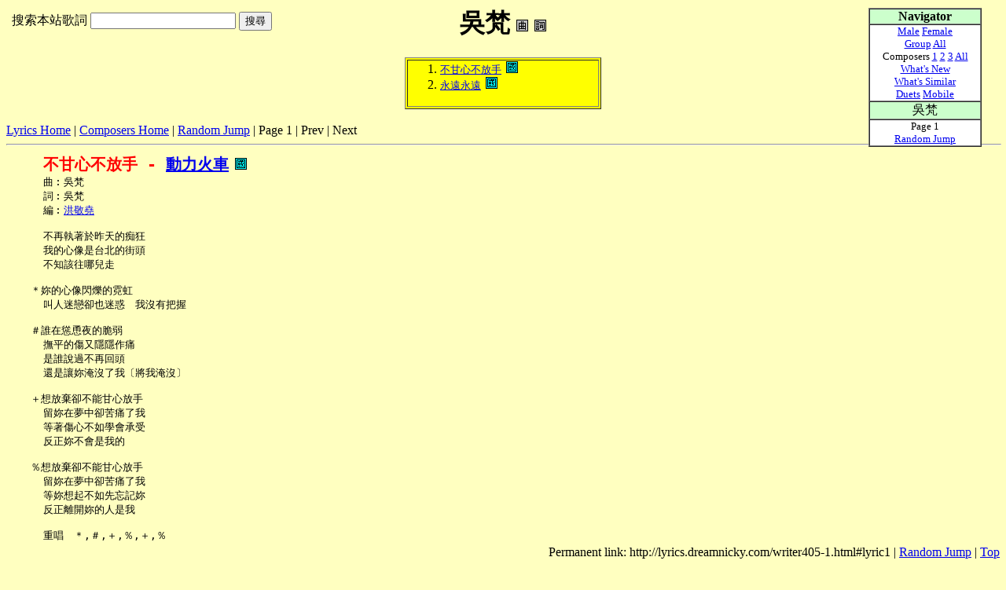

--- FILE ---
content_type: text/html
request_url: https://lyrics.dreamnicky.com/writer405-1.html
body_size: 2347
content:
<html>
<head><meta http-equiv="content-type" content="text/html; charset=big5">
<link rel="icon" href="favicon.ico" type="image/x-icon">
<title>吳梵作品</title>
<script language=javascript>
function jump() { var s=Math.round(Math.random()*3227)+1; window.location='writer'+s+'-1.html'; }
NS_ActualOpen=window.open;
function NS_NullWindow(){this.window;}
function NS_NewOpen(url,nam,atr){return(new NS_NullWindow());}
window.open=NS_NewOpen;
</script></head>
<body text=#000000 bgcolor=#FFFFC0 link=#0000EE vlink=#551A8B alink=#FF0000>
<center>
<a name=top></a><h1>吳梵 <img src=t.gif> <img src=l.gif></h1></center>
<form action=search.html id="cse-search-box">
  <div style="position: absolute; width: 400px; z-index: 0; left: 15px; top: 15px;">
    &#25628;&#32034;&#26412;&#31449;&#27468;&#35422;
    <input type=hidden name="cx" value="partner-pub-8891026913750940:165mrr3wvw1" />
    <input type=hidden name="cof" value="FORID:9" />
    <input type=hidden name="ie" value="big5" />
    <input type=text name="q" size=21 />
    <input type=submit name="sa" value="&#x641c;&#x5c0b;" />
  </div>
</form>
<script type="text/javascript" src="http://www.google.com.tw/cse/brand?form=cse-search-box&amp;lang=zh-Hant"></script>
<center><table border cols=1 width=250 bgcolor=#FFFF00>
<tr><td><ol start=1>
<li><font size=-1><a href=#lyric1>不甘心不放手</a>&nbsp;&nbsp;<img src=m.gif>&nbsp;&nbsp;&nbsp;&nbsp;&nbsp;&nbsp;</font>
<li><font size=-1><a href=#lyric2>永遠永遠</a>&nbsp;&nbsp;<img src=m.gif>&nbsp;&nbsp;&nbsp;&nbsp;&nbsp;&nbsp;</font>
</ol></td></tr>
</table></center>
<br><a href=index.html>Lyrics Home</a> | <a href=writer-3.html>Composers Home</a> | <a href=# onclick=jump();>Random Jump</a> | Page
1
|&nbsp;Prev&nbsp;|&nbsp;Next<br>
<script type=text/javascript><!--
google_ad_client="pub-8891026913750940";
google_ad_slot="2404617836";
google_ad_width=728;
google_ad_height=15;
//-->
</script>
<script type=text/javascript src=http://pagead2.googlesyndication.com/pagead/show_ads.js></script>
<hr width=100%>
<a name=lyric1></a>
<table><tr>
<td valign=top>
<script type=text/javascript><!--
google_ad_client="pub-8891026913750940";
google_ad_slot="4216576695";
google_ad_width=160;
google_ad_height=600;
//-->
</script>
<script type=text/javascript src=http://pagead2.googlesyndication.com/pagead/show_ads.js></script>
</td>
<td valign=top><pre>
     <font size=+2 color=#FF0000><b>不甘心不放手 - <a href=singer200-1.html>動力火車</a></b></font> <img src=m.gif>
     曲︰吳梵
     詞︰吳梵
     編︰<a href=writer554-1.html>洪敬堯</a>

     不再執著於昨天的痴狂
     我的心像是台北的街頭
     不知該往哪兒走

   ＊妳的心像閃爍的霓虹
     叫人迷戀卻也迷惑　我沒有把握

   ＃誰在慫恿夜的脆弱
     撫平的傷又隱隱作痛
     是誰說過不再回頭
     還是讓妳淹沒了我〔將我淹沒〕

   ＋想放棄卻不能甘心放手
     留妳在夢中卻苦痛了我
     等著傷心不如學會承受
     反正妳不會是我的

   ％想放棄卻不能甘心放手
     留妳在夢中卻苦痛了我
     等妳想起不如先忘記妳
     反正離開妳的人是我

     重唱　＊,＃,＋,％,＋,％
</pre></td></tr></table>
<div align=right>Permanent link:
http://lyrics.dreamnicky.com/writer405-1.html#lyric1
| <a href=# onclick=jump();>Random Jump</a> | <a href=#top>Top</a></div>
<hr width=100%>
<a name=lyric2></a>
<table><tr>
<td valign=top>
<script type=text/javascript><!--
google_ad_client="pub-8891026913750940";
google_ad_slot="4216576695";
google_ad_width=160;
google_ad_height=600;
//-->
</script>
<script type=text/javascript src=http://pagead2.googlesyndication.com/pagead/show_ads.js></script>
</td>
<td valign=top><pre>
     <font size=+2 color=#FF0000><b>永遠永遠 - <a href=singer110-1.html>李翊君</a></b></font> <img src=m.gif>
     曲︰吳梵
     詞︰吳梵
     編︰<a href=writer513-1.html>周恆毅</a>

     一直以為自己可以很堅強
     原來和你一樣害怕著孤單
     沒有你的夜晚　星星和我一樣徬徨
     挂在天上　忽明又忽暗

   ＊不知不覺窗外的天已變亮
     原來醒的時間越來越長
     沒有你的異鄉　只有冷風陪我流浪
     我怕我的思念　游不過這片海洋

   ＃別對我說永遠　永遠　永遠
     永遠是太昂貴的誓言
     我握不住　也看不見
     最後隨著浪濤消失不見

   ＋別對我說永遠　永遠　永遠
     永遠不是我要的明天
     你愛過我　就已足夠
     就算到了最後愛已擱淺
     只求你留我在你心田

     重唱　＊,＃,＋

     別對我說永遠　永遠　永遠 (x3)

     重唱　＃,＋

     你愛過我　就已足夠
     就算到了最後愛已擱淺
     只求你留我在你心田
</pre></td></tr></table>
<div align=right>Permanent link:
http://lyrics.dreamnicky.com/writer405-1.html#lyric2
| <a href=# onclick=jump();>Random Jump</a> | <a href=#top>Top</a></div>
<script type=text/javascript><!--
google_ad_client="pub-8891026913750940";
google_ad_slot="2404617836";
google_ad_width=728;
google_ad_height=15;
//-->
</script>
<script type=text/javascript src=http://pagead2.googlesyndication.com/pagead/show_ads.js></script>
<table width=100%><tr><td>
<small>
This page was generated by Chinese Song Viewer Ver 4.6.426
<br>Last updated on 24 June 2014 2:59:49 PM
<br>CSV (c) 1996-1998 System Request Computer Solution
</small>
</td><td align=right>
<!-- Start of StatCounter Code -->
<script type="text/javascript" language="javascript">
var sc_project=1272824; 
var sc_invisible=0; 
var sc_partition=11; 
var sc_security="1db295a7"; 
</script>
<script type="text/javascript" language="javascript" src="http://www.statcounter.com/counter/counter.js"></script><noscript><a href="http://www.statcounter.com/" target="_blank"><img  src="http://c12.statcounter.com/counter.php?sc_project=1272824&amp;java=0&amp;security=1db295a7&amp;invisible=0" alt="web stats" border="0"></a> </noscript>
<!-- End of StatCounter Code -->
</td></tr></table>
<script>
if (!document.layers)
document.write('<div id="divStayTopLeft" style="position:absolute">')
</script>
<layer id="divStayTopLeft">
<table border=1 width=130 cellspacing=0 cellpadding=0>
<tr><td bgcolor=#CCFFCC><p align=center><b>Navigator</b></td></tr>
<tr><td bgcolor=#FFFFFF><center><font size=2>
<a href=male.html>Male</a> <a href=female.html>Female</a><br>
<a href=group.html>Group</a> <a href=index.html>All</a><br>
Composers <a href=writer-1.html>1</a> <a href=writer-2.html>2</a>
<a href=writer-3.html>3</a> <a href=writer.html>All</a><br>
<a href=new.html>What's New</a><br>
<a href=similar.html>What's Similar</a><br>
<a href=duets-1.html>Duets</a>
<a href=avantgo.html>Mobile</a>
</font></center></td></tr>
<tr><td bgcolor=#CCFFCC><center>吳梵</center></td></tr><tr><td bgcolor=#FFFFFF>
<div style="border:0px  solid; width:140px; overflow:hidden;">
<center><font size=2>
Page 1<br>
<a href=# onclick=jump();>Random Jump</a>
<script type=text/javascript><!--
google_ad_client="pub-8891026913750940";
google_ad_slot="3615439777";
google_ad_width=120;
google_ad_height=90;
//-->
</script>
<script type=text/javascript src=http://pagead2.googlesyndication.com/pagead/show_ads.js></script>
</center></font></div></td></tr>
</table></layer>
<script>
/*
Floating Menu script-  Roy Whittle (http://www.javascript-fx.com/)
Script featured on/available at http://www.dynamicdrive.com/
*/
var verticalpos = "fromtop"
if (!document.layers)
document.write('</div>')
</script>
<script language=javascript src=float.js></script>
</body>
</html>
